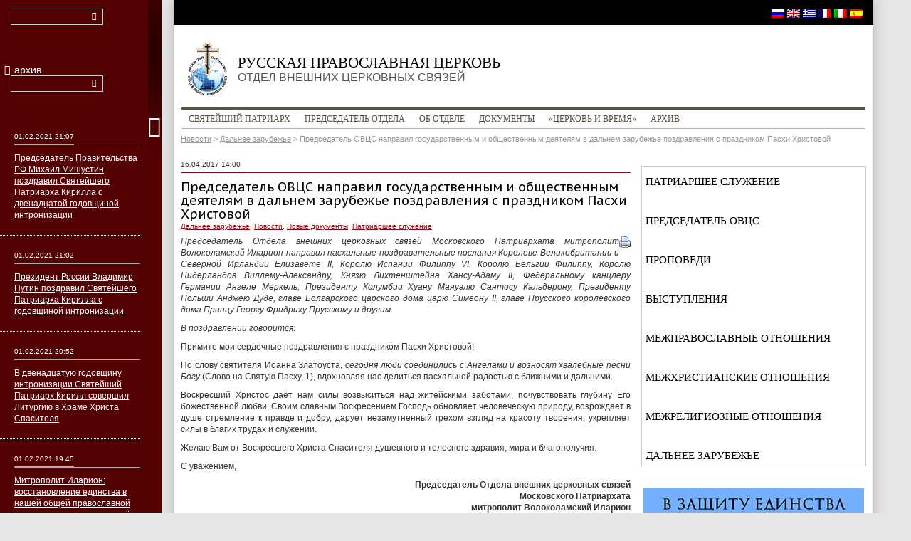

--- FILE ---
content_type: text/html; charset=UTF-8
request_url: https://old.mospat.ru/ru/2017/04/16/news144861/
body_size: 10531
content:
<!DOCTYPE html>
<html lang="ru-RU">
<head>
	<meta charset="UTF-8">
	<meta http-equiv="X-UA-Compatible" content="IE=edge">
	<meta name="google-site-verification" content="EynzSR6IU9TQ-tNvmFKkdPloBhYfzoyrWN3u6zISV1Y" />
	<!--<meta name="viewport" content="width=device-width, initial-scale=1.0">-->
	<title>Председатель ОВЦС направил государственным и общественным деятелям в дальнем зарубежье поздравления с праздником Пасхи Христовой | Русская Православная Церковь</title>
	<link rel="profile" href="http://gmpg.org/xfn/11">
	<link rel="pingback" href="https://old.mospat.ru/xmlrpc.php">

	<link rel='dns-prefetch' href='//fonts.googleapis.com' />
<link rel='dns-prefetch' href='//s.w.org' />
<link rel="alternate" type="application/rss+xml" title="Русская Православная Церковь &raquo; Лента" href="https://old.mospat.ru/ru/feed/" />
<link rel="alternate" type="application/rss+xml" title="Русская Православная Церковь &raquo; Лента комментариев" href="https://old.mospat.ru/ru/comments/feed/" />
		<script type="text/javascript">
			window._wpemojiSettings = {"baseUrl":"https:\/\/s.w.org\/images\/core\/emoji\/13.0.1\/72x72\/","ext":".png","svgUrl":"https:\/\/s.w.org\/images\/core\/emoji\/13.0.1\/svg\/","svgExt":".svg","source":{"concatemoji":"https:\/\/old.mospat.ru\/wp-includes\/js\/wp-emoji-release.min.js?ver=5.6.16"}};
			!function(e,a,t){var n,r,o,i=a.createElement("canvas"),p=i.getContext&&i.getContext("2d");function s(e,t){var a=String.fromCharCode;p.clearRect(0,0,i.width,i.height),p.fillText(a.apply(this,e),0,0);e=i.toDataURL();return p.clearRect(0,0,i.width,i.height),p.fillText(a.apply(this,t),0,0),e===i.toDataURL()}function c(e){var t=a.createElement("script");t.src=e,t.defer=t.type="text/javascript",a.getElementsByTagName("head")[0].appendChild(t)}for(o=Array("flag","emoji"),t.supports={everything:!0,everythingExceptFlag:!0},r=0;r<o.length;r++)t.supports[o[r]]=function(e){if(!p||!p.fillText)return!1;switch(p.textBaseline="top",p.font="600 32px Arial",e){case"flag":return s([127987,65039,8205,9895,65039],[127987,65039,8203,9895,65039])?!1:!s([55356,56826,55356,56819],[55356,56826,8203,55356,56819])&&!s([55356,57332,56128,56423,56128,56418,56128,56421,56128,56430,56128,56423,56128,56447],[55356,57332,8203,56128,56423,8203,56128,56418,8203,56128,56421,8203,56128,56430,8203,56128,56423,8203,56128,56447]);case"emoji":return!s([55357,56424,8205,55356,57212],[55357,56424,8203,55356,57212])}return!1}(o[r]),t.supports.everything=t.supports.everything&&t.supports[o[r]],"flag"!==o[r]&&(t.supports.everythingExceptFlag=t.supports.everythingExceptFlag&&t.supports[o[r]]);t.supports.everythingExceptFlag=t.supports.everythingExceptFlag&&!t.supports.flag,t.DOMReady=!1,t.readyCallback=function(){t.DOMReady=!0},t.supports.everything||(n=function(){t.readyCallback()},a.addEventListener?(a.addEventListener("DOMContentLoaded",n,!1),e.addEventListener("load",n,!1)):(e.attachEvent("onload",n),a.attachEvent("onreadystatechange",function(){"complete"===a.readyState&&t.readyCallback()})),(n=t.source||{}).concatemoji?c(n.concatemoji):n.wpemoji&&n.twemoji&&(c(n.twemoji),c(n.wpemoji)))}(window,document,window._wpemojiSettings);
		</script>
		<style type="text/css">
img.wp-smiley,
img.emoji {
	display: inline !important;
	border: none !important;
	box-shadow: none !important;
	height: 1em !important;
	width: 1em !important;
	margin: 0 .07em !important;
	vertical-align: -0.1em !important;
	background: none !important;
	padding: 0 !important;
}
</style>
	<link rel='stylesheet' id='fancybox-css'  href='https://old.mospat.ru/wp-content/plugins/easy-fancybox/css/jquery.fancybox.min.css?x81917' type='text/css' media='screen' />
<link rel='stylesheet' id='wp-block-library-css'  href='https://old.mospat.ru/wp-includes/css/dist/block-library/style.min.css?x81917' type='text/css' media='all' />
<link rel='stylesheet' id='wp-pagenavi-css'  href='https://old.mospat.ru/wp-content/plugins/wp-pagenavi/pagenavi-css.css?x81917' type='text/css' media='all' />
<link rel='stylesheet' id='bootstrap-css'  href='https://old.mospat.ru/wp-content/themes/mospat/css/bootstrap.min.css?x81917' type='text/css' media='all' />
<link rel='stylesheet' id='fontello-css'  href='https://old.mospat.ru/wp-content/themes/mospat/css/fontello.css?x81917' type='text/css' media='all' />
<link rel='stylesheet' id='styles'  href='https://old.mospat.ru/wp-content/themes/mospat/less/styles.less?x81917' type='text/less' media='all' /><link rel='stylesheet' id='theme-fonts-css'  href='https://fonts.googleapis.com/css?family=PT+Sans+Caption:400,700&#038;subset=latin,latin-ext' type='text/css' media='all' />
<link rel='stylesheet' id='jquery-fancybox-css'  href='https://old.mospat.ru/wp-content/themes/mospat/js/fancybox/jquery.fancybox.css?x81917' type='text/css' media='all' />
<script type='text/javascript' src='https://old.mospat.ru/wp-content/themes/mospat/js/jquery-1.10.2.min.js?x81917' id='jquery-js'></script>
<script type='text/javascript' src='https://old.mospat.ru/wp-content/plugins/stop-user-enumeration/frontend/js/frontend.js?x81917' id='stop-user-enumeration-js'></script>
<script type='text/javascript' src='https://old.mospat.ru/wp-content/themes/mospat/js/less-1.7.0.min.js?x81917' id='less-js'></script>
<link rel="https://api.w.org/" href="https://old.mospat.ru/ru/wp-json/" /><link rel="alternate" type="application/json" href="https://old.mospat.ru/ru/wp-json/wp/v2/posts/144861" /><link rel="EditURI" type="application/rsd+xml" title="RSD" href="https://old.mospat.ru/xmlrpc.php?rsd" />
<link rel="wlwmanifest" type="application/wlwmanifest+xml" href="https://old.mospat.ru/wp-includes/wlwmanifest.xml" /> 
<meta name="generator" content="WordPress 5.6.16" />
<link rel="canonical" href="https://old.mospat.ru/ru/2017/04/16/news144861/" />
<link rel='shortlink' href='https://old.mospat.ru/ru/?p=144861' />
<link rel="alternate" type="application/json+oembed" href="https://old.mospat.ru/ru/wp-json/oembed/1.0/embed?url=https%3A%2F%2Fold.mospat.ru%2Fru%2F2017%2F04%2F16%2Fnews144861%2F" />
<link rel="alternate" type="text/xml+oembed" href="https://old.mospat.ru/ru/wp-json/oembed/1.0/embed?url=https%3A%2F%2Fold.mospat.ru%2Fru%2F2017%2F04%2F16%2Fnews144861%2F&#038;format=xml" />
<style type="text/css">
#qtranslate-chooser
{
margin: 0;
padding: 0;
list-style-type: none;
}
#qtranslate-chooser li { display: inline; }
.qtrans_flag span { display:none }
.qtrans_flag { height:12px; width:18px; display:block }
.qtrans_flag_and_text { padding-left:20px }
.qtranxs_flag_ru {background-image: url(https://mospat.ru/wp-content/plugins/qtranslate-x-master-2/flags/ru.png); background-repeat: no-repeat;}
.qtranxs_flag_en {background-image: url(https://mospat.ru/wp-content/plugins/qtranslate-x-master-2/flags/gb.png); background-repeat: no-repeat;}
.qtranxs_flag_it {background-image: url(https://mospat.ru/wp-content/plugins/qtranslate-x-master-2/flags/it.png); background-repeat: no-repeat;}
.qtranxs_flag_gr {background-image: url(https://mospat.ru/wp-content/plugins/qtranslate-x-master-2/flags/gr.png); background-repeat: no-repeat;}
.qtranxs_flag_fr {background-image: url(https://mospat.ru/wp-content/plugins/qtranslate-x-master-2/flags/fr.png); background-repeat: no-repeat;}
.qtranxs_flag_es {background-image: url(https://mospat.ru/wp-content/plugins/qtranslate-x-master-2/flags/es.png); background-repeat: no-repeat;}</style>
<link hreflang="ru" href="https://old.mospat.ru/ru/2017/04/16/news144861/" rel="alternate" />
<link hreflang="en" href="https://old.mospat.ru/en/2017/04/16/news144861/" rel="alternate" />
<link hreflang="gr" href="https://old.mospat.ru/gr/2017/04/16/news144861/" rel="alternate" />
<link hreflang="fr" href="https://old.mospat.ru/fr/2017/04/16/news144861/" rel="alternate" />
<link hreflang="it" href="https://old.mospat.ru/it/2017/04/16/news144861/" rel="alternate" />
<link hreflang="es" href="https://old.mospat.ru/es/2017/04/16/news144861/" rel="alternate" />
<link hreflang="x-default" href="https://old.mospat.ru/ru/2017/04/16/news144861/" rel="alternate" />
<meta name="generator" content="qTranslate-X 3.4.6.8" />

	<!--[if lt IE 9]>
	<script src="https://oss.maxcdn.com/libs/html5shiv/3.7.0/html5shiv.js"></script>
	<script src="https://oss.maxcdn.com/libs/respond.js/1.3.0/respond.min.js"></script>
	<![endif]-->
	<script type="text/javascript">

		var _gaq = _gaq || [];
		_gaq.push(['_setAccount', 'UA-3957323-1']);
		_gaq.push(['_trackPageview']);

		(function() {
			var ga = document.createElement('script'); ga.type = 'text/javascript'; ga.async = true;
			ga.src = ('https:' == document.location.protocol ? 'https://ssl' : 'http://www') + '.google-analytics.com/ga.js';
			var s = document.getElementsByTagName('script')[0]; s.parentNode.insertBefore(ga, s);
		})();

	</script>
</head>


<body class="post-template-default single single-post postid-144861 single-format-standard lang-ru">

<div class="wrapper " id="wrapper">

	<div class="page-content-wrapper">
		<!-- Fixed Area -->
		<div class="fixedarea">
			<!-- Top Black Area + Social Icons -->
			<div class="topblack">
				<div class="socialblock">
					<div class="social">
									</div>
				</div>
			<div class="flagsline">
										
<ul class="language-chooser language-chooser-image qtranxs_language_chooser" id="qtranslate-chooser">
<li class="lang-ru active"><a href="https://old.mospat.ru/ru/2017/04/16/news144861/" hreflang="ru" title="Russian (ru)" class="qtranxs_image qtranxs_image_ru"><img src="https://old.mospat.ru/wp-content/plugins/qtranslate-x/flags/ru.png?x81917" alt="Russian (ru)" /><span style="display:none">Russian</span></a></li>
<li class="lang-en"><a href="https://old.mospat.ru/en/2017/04/16/news144861/" hreflang="en" title="English (en)" class="qtranxs_image qtranxs_image_en"><img src="https://old.mospat.ru/wp-content/plugins/qtranslate-x/flags/gb.png?x81917" alt="English (en)" /><span style="display:none">English</span></a></li>
<li class="lang-gr"><a href="https://old.mospat.ru/gr/2017/04/16/news144861/" hreflang="gr" title="Greek (gr)" class="qtranxs_image qtranxs_image_gr"><img src="https://old.mospat.ru/wp-content/plugins/qtranslate-x/flags/gr.png?x81917" alt="Greek (gr)" /><span style="display:none">Greek</span></a></li>
<li class="lang-fr"><a href="https://old.mospat.ru/fr/2017/04/16/news144861/" hreflang="fr" title="Français (fr)" class="qtranxs_image qtranxs_image_fr"><img src="https://old.mospat.ru/wp-content/plugins/qtranslate-x/flags/fr.png?x81917" alt="Français (fr)" /><span style="display:none">Français</span></a></li>
<li class="lang-it"><a href="https://old.mospat.ru/it/2017/04/16/news144861/" hreflang="it" title="Italiano (it)" class="qtranxs_image qtranxs_image_it"><img src="https://old.mospat.ru/wp-content/plugins/qtranslate-x/flags/it.png?x81917" alt="Italiano (it)" /><span style="display:none">Italiano</span></a></li>
<li class="lang-es"><a href="https://old.mospat.ru/es/2017/04/16/news144861/" hreflang="es" title="Español (es)" class="qtranxs_image qtranxs_image_es"><img src="https://old.mospat.ru/wp-content/plugins/qtranslate-x/flags/es.png?x81917" alt="Español (es)" /><span style="display:none">Español</span></a></li>
</ul><div class="qtranxs_widget_end"></div>
			</div>
	
			</div>
			<!-- //Top Black Area + Social Icons -->

			<div class="fixed-content-area">

				<header>
					<a class="logo" href="https://old.mospat.ru/ru/" title="Русская Православная Церковь" rel="home">
						Русская Православная Церковь <span>Отдел внешних церковных связей</span>
					</a>
				</header>

				<div class="navbar">
					<div class="container">
						<div class="navbar-header">
							<button type="button" class="navbar-toggle" data-toggle="collapse" data-target=".navbar-collapse">
								<span class="icon-bar"></span>
								<span class="icon-bar"></span>
								<span class="icon-bar"></span>
							</button>
						</div>
						<!--<div class="navbar-collapse collapse">
							<ul class="nav navbar-nav">
								<li class="active"><a href="#">Святейший Патриарх</a></li>
								<li><a href="#">Председатель Отдела</a></li>
								<li class="dropdown">
									<a href="#" class="dropdown-toggle" data-toggle="dropdown">Об Отделе</a>
									<ul class="dropdown-menu">
										<li><a href="#">Современная деятельность</a></li>
										<li><a href="#">Историческая справка</a></li>
										<li><a href="#">Контакты</a></li>
									</ul>
								</li>
								<li><a href="#">Документы</a></li>
								<li><a href="#">"Церковь и Время"</a></li>
								<li><a href="#">Архив</a></li>
								<li><a href="#">Публикации</a></li>
							</ul>
						</div>-->
						<div class="navbar-collapse collapse"><ul id="menu-%d0%b3%d0%bb%d0%b0%d0%b2%d0%bd%d0%be%d0%b5" class="nav navbar-nav"><li id="menu-item-101214" class="menu-item menu-item-type-post_type menu-item-object-page menu-item-has-children dropdown menu-item-101214"><a href="https://old.mospat.ru/ru/the_patriarch/">Святейший Патриарх</a>
<ul class="sub-menu dropdown-menu">
	<li id="menu-item-101276" class="menu-item menu-item-type-post_type menu-item-object-page menu-item-101276"><a href="https://old.mospat.ru/ru/the_patriarch/">Биографическая справка</a></li>
	<li id="menu-item-101216" class="menu-item menu-item-type-taxonomy menu-item-object-category current-post-ancestor current-menu-parent current-post-parent menu-item-101216"><a href="https://old.mospat.ru/ru/category/news/patriarchal-ministry/">Патриаршее служение</a></li>
</ul>
</li>
<li id="menu-item-101217" class="menu-item menu-item-type-post_type menu-item-object-page menu-item-has-children dropdown menu-item-101217"><a href="https://old.mospat.ru/ru/decr-chairman/">Председатель отдела</a>
<ul class="sub-menu dropdown-menu">
	<li id="menu-item-101218" class="menu-item menu-item-type-post_type menu-item-object-page menu-item-101218"><a href="https://old.mospat.ru/ru/decr-chairman/biografiya/">Биография</a></li>
	<li id="menu-item-101219" class="menu-item menu-item-type-taxonomy menu-item-object-category menu-item-101219"><a href="https://old.mospat.ru/ru/category/news/decr-chairman/speeches/">Выступления</a></li>
	<li id="menu-item-101220" class="menu-item menu-item-type-taxonomy menu-item-object-category menu-item-101220"><a href="https://old.mospat.ru/ru/category/news/decr-chairman/sermons/">Проповеди</a></li>
</ul>
</li>
<li id="menu-item-101221" class="menu-item menu-item-type-post_type menu-item-object-page menu-item-has-children dropdown menu-item-101221"><a href="https://old.mospat.ru/ru/department/">Об отделе</a>
<ul class="sub-menu dropdown-menu">
	<li id="menu-item-101222" class="menu-item menu-item-type-post_type menu-item-object-page menu-item-101222"><a href="https://old.mospat.ru/ru/department/today/">Современная деятельность</a></li>
	<li id="menu-item-101223" class="menu-item menu-item-type-post_type menu-item-object-page menu-item-101223"><a href="https://old.mospat.ru/ru/department/history/">Историческая справка</a></li>
	<li id="menu-item-101224" class="menu-item menu-item-type-post_type menu-item-object-page menu-item-101224"><a href="https://old.mospat.ru/ru/department/contacts/">Контакты</a></li>
</ul>
</li>
<li id="menu-item-101225" class="menu-item menu-item-type-post_type menu-item-object-page menu-item-101225"><a href="https://old.mospat.ru/ru/documents/">Документы</a></li>
<li id="menu-item-101226" class="ru-only menu-item menu-item-type-custom menu-item-object-custom menu-item-101226"><a href="https://old.mospat.ru/ru/zhurnal-cerkov-i-vremya/">&#171;Церковь и время&#187;</a></li>
<li id="menu-item-101747" class="menu-item menu-item-type-custom menu-item-object-custom menu-item-101747"><a href="https://mospat.ru/archive/">Архив</a></li>
</ul></div>						<!--/.navbar-collapse -->
					</div>
				</div>

				<div class="breadcrumbs">
					<!-- Breadcrumb NavXT 6.6.0 -->
<span typeof="v:Breadcrumb"><a rel="v:url" property="v:title" title="Перейти к рубрике Новости" href="https://old.mospat.ru/ru/category/news/" class="taxonomy category">Новости</a></span> &gt; <span typeof="v:Breadcrumb"><a rel="v:url" property="v:title" title="Перейти к рубрике Дальнее зарубежье" href="https://old.mospat.ru/ru/category/news/the-far-abroad/" class="taxonomy category">Дальнее зарубежье</a></span> &gt; <span typeof="v:Breadcrumb"><span property="v:title">Председатель ОВЦС направил государственным и общественным деятелям в дальнем зарубежье поздравления с праздником Пасхи Христовой</span></span>				</div>

			</div>

		</div>
		<!-- //Fixed Area -->

<div class="main-content-area row">

	<div class="content-row">

		<!-- Tabs Row Left Column -->
		<div class="container">
			<!-- Example row of columns -->
			<div class="row">

				<article class="col-xs-8 post-144861 post type-post status-publish format-standard has-post-thumbnail hentry category-the-far-abroad category-news category-documents category-patriarchal-ministry">

					
						
							<div class="date">
								<span>16.04.2017 14:00</span>
							</div>
							<h1 class="entry-title">Председатель ОВЦС направил государственным и общественным деятелям в дальнем зарубежье поздравления с праздником Пасхи Христовой</h1>

							<div class="tags">
								<a href="https://old.mospat.ru/ru/category/news/the-far-abroad/" rel="category tag">Дальнее зарубежье</a>, <a href="https://old.mospat.ru/ru/category/news/" rel="category tag">Новости</a>, <a href="https://old.mospat.ru/ru/category/documents/" rel="category tag">Новые документы</a>, <a href="https://old.mospat.ru/ru/category/news/patriarchal-ministry/" rel="category tag">Патриаршее служение</a>							</div>

							<div class="main-content">

								<div class="pull-right"><a href="https://old.mospat.ru/ru/2017/04/16/news144861/print/" title="Print This Post" rel="nofollow"><img class="WP-PrintIcon" src="https://old.mospat.ru/wp-content/plugins/wp-print/images/printer_famfamfam.gif?x81917" alt="Print This Post" title="Print This Post" style="border: 0px;" /></a>
</div>

								<p><em>Председатель Отдела внешних церковных связей Московского Патриархата митрополит Волоколамский Иларион направил пасхальные поздравительные послания Королеве Великобритании и Северной Ирландии Елизавете II, Королю Испании Филиппу VI, Королю Бельгии Филиппу, Королю Нидерландов Виллему-Александру, Князю Лихтенштейна Хансу-Адаму II, Федеральному канцлеру Германии Ангеле Меркель, Президенту Колумбии Хуану Мануэлю Сантосу Кальдерону, Президенту Польши Анджею Дуде, главе Болгарского царского дома царю Симеону II, главе Прусского королевского дома Принцу Георгу Фридриху Прусскому и другим.</em></p>
<p><em>В поздравлении говорится:</em></p>
<p>Примите мои сердечные поздравления с праздником Пасхи Христовой!</p>
<p>По слову святителя Иоанна Златоуста, <em>сегодня люди соединились с Ангелами и возносят хвалебные песни Богу </em>(Слово на Святую Пасху, 1), вдохновляя нас делиться пасхальной радостью с ближними и дальними.</p>
<p>Воскресший Христос даёт нам силы возвыситься над житейскими заботами, почувствовать глубину Его божественной любви. Своим славным Воскресением Господь обновляет человеческую природу, возрождает в душе стремление к правде и добру, дарует незамутненный грехом взгляд на красоту творения, укрепляет силы в благих трудах и служении.</p>
<p>Желаю Вам от Воскресшего Христа Спасителя душевного и телесного здравия, мира и благополучия.</p>
<p>С уважением,</p>
<p style="text-align: right;"><strong>Председатель Отдела внешних церковных связей<br />
Московского Патриархата<br />
митрополит Волоколамский Иларион</strong></p>

								<p></p>

							</div>

						
						<div class="other-events">
							
						</div>

					
				</article>

				<!-- Tabs -->
				<div class="col-xs-4 sidebar-news tab-news">
					<ul id="menu-%d0%b1%d0%be%d0%ba%d0%be%d0%b2%d0%be%d0%b5" class="news-menu"><li id="menu-item-101227" class="menu-item menu-item-type-taxonomy menu-item-object-category current-post-ancestor current-menu-parent current-post-parent menu-item-101227"><a href="https://old.mospat.ru/ru/category/news/patriarchal-ministry/">Патриаршее служение</a></li>
<li id="menu-item-101228" class="menu-item menu-item-type-taxonomy menu-item-object-category menu-item-101228"><a href="https://old.mospat.ru/ru/category/news/decr-chairman/">Председатель ОВЦС</a></li>
<li id="menu-item-101229" class="menu-item menu-item-type-taxonomy menu-item-object-category menu-item-101229"><a href="https://old.mospat.ru/ru/category/news/decr-chairman/sermons/">Проповеди</a></li>
<li id="menu-item-101230" class="menu-item menu-item-type-taxonomy menu-item-object-category menu-item-101230"><a href="https://old.mospat.ru/ru/category/news/decr-chairman/speeches/">Выступления</a></li>
<li id="menu-item-101231" class="menu-item menu-item-type-taxonomy menu-item-object-category menu-item-101231"><a href="https://old.mospat.ru/ru/category/news/inter-orthodox-relations/">Межправославные отношения</a></li>
<li id="menu-item-101232" class="menu-item menu-item-type-taxonomy menu-item-object-category menu-item-101232"><a href="https://old.mospat.ru/ru/category/news/inter-christian-relations/">Межхристианские отношения</a></li>
<li id="menu-item-143248" class="menu-item menu-item-type-taxonomy menu-item-object-category menu-item-143248"><a href="https://old.mospat.ru/ru/category/news/irrelations/">Межрелигиозные отношения</a></li>
<li id="menu-item-101233" class="menu-item menu-item-type-taxonomy menu-item-object-category current-post-ancestor current-menu-parent current-post-parent menu-item-101233"><a href="https://old.mospat.ru/ru/category/news/the-far-abroad/">Дальнее зарубежье</a></li>
</ul>
<aside id="custom_html-3" class="widget_text widget widget_custom_html"><div class="textwidget custom-html-widget"><div align="center"><a href="https://old.mospat.ru/ru/category/unity/" target="_blank" rel="noopener">
<img src="https://old.mospat.ru/wp-content/uploads/2018/11/bannerrus.jpg?x81917" alt="В защиту единства Русской Церкви" />
</a></div></div></aside><aside id="widget_categories_posts-2" class="widget widget_categories_posts">		<!-- Nav tabs -->
		<ul class="nav nav-tabs">
						<li><a href="#cat-tab-1" data-toggle="tab"><span>Патриарх</span></a></li>

						<li class="active"><a href="#cat-tab-2" data-toggle="tab"><span>Председатель ОВЦС</span></a></li>
			
						<li><a href="#cat-tab-3" data-toggle="tab"><span>Новости</span></a></li>
					</ul>
		<!-- Tab panes -->
		<div class="tab-content">
			<div class="tab-pane" id="cat-tab-1">
				
		<ul class="news-list">

							<li>
					<div class="date">
						<span>01.02.2021 21:07</span>
					</div>
					<a href="https://old.mospat.ru/ru/2021/02/01/news190779/">Председатель Правительства РФ Михаил Мишустин поздравил Святейшего Патриарха Кирилла с двенадцатой годовщиной интронизации</a>
				</li>
							<li>
					<div class="date">
						<span>01.02.2021 21:02</span>
					</div>
					<a href="https://old.mospat.ru/ru/2021/02/01/news190774/">Президент России Владимир Путин поздравил Святейшего Патриарха Кирилла с годовщиной интронизации</a>
				</li>
							<li>
					<div class="date">
						<span>01.02.2021 20:52</span>
					</div>
					<a href="https://old.mospat.ru/ru/2021/02/01/news190741/">В двенадцатую годовщину интронизации Святейший Патриарх Кирилл совершил Литургию в Храме Христа Спасителя</a>
				</li>
							<li>
					<div class="date">
						<span>27.01.2021 10:44</span>
					</div>
					<a href="https://old.mospat.ru/ru/2021/01/27/news190593/">Поздравление Предстоятеля Русской Православной Церкви Митрополиту всей Америки и Канады Тихону с годовщиной интронизации</a>
				</li>
							<li>
					<div class="date">
						<span>27.01.2021 10:24</span>
					</div>
					<a href="https://old.mospat.ru/ru/2021/01/27/news190584/">Патриаршее поздравление Предстоятелю Грузинской Православной Церкви с днем памяти святой равноапостольной Нины</a>
				</li>
			
		</ul>

	
			</div>

						<div class="tab-pane active" id="cat-tab-2">
				
		<ul class="news-list">

							<li>
					<div class="date">
						<span>01.02.2021 19:45</span>
					</div>
					<a href="https://old.mospat.ru/ru/2021/02/01/news190757/">Митрополит Иларион: восстановление единства в нашей общей православной семье возможно только путём отказа от ложной экклезиологии</a>
				</li>
							<li>
					<div class="date">
						<span>31.01.2021 23:32</span>
					</div>
					<a href="https://old.mospat.ru/ru/2021/01/31/news190718/">Митрополит Иларион: большинство живших в Ираке христиан были вынуждены покинуть эту землю</a>
				</li>
							<li>
					<div class="date">
						<span>31.01.2021 13:28</span>
					</div>
					<a href="https://old.mospat.ru/ru/2021/01/31/news190679/">Митрополит Волоколамский Иларион прочитал онлайн-лекцию для Богословского института святого Иоанна Дамаскина Баламандского университета</a>
				</li>
							<li>
					<div class="date">
						<span>31.01.2021 13:06</span>
					</div>
					<a href="https://old.mospat.ru/ru/2021/01/31/news190704/">Митрополит Иларион: благодаря реформе церковного управления при Патриархе Кирилле процесс церковного возрождения получил новый импульс</a>
				</li>
							<li>
					<div class="date">
						<span>31.01.2021 12:55</span>
					</div>
					<a href="https://old.mospat.ru/ru/2021/01/31/news190701/">Митрополит Иларион считает кощунственным использование ЛГБТ-символики вместе с христианскими символами</a>
				</li>
			
		</ul>

	
			</div>
			
						<div class="tab-pane" id="cat-tab-3">
				
		<ul class="news-list">

							<li>
					<div class="date">
						<span>01.02.2021 21:07</span>
					</div>
					<a href="https://old.mospat.ru/ru/2021/02/01/news190779/">Председатель Правительства РФ Михаил Мишустин поздравил Святейшего Патриарха Кирилла с двенадцатой годовщиной интронизации</a>
				</li>
							<li>
					<div class="date">
						<span>01.02.2021 21:02</span>
					</div>
					<a href="https://old.mospat.ru/ru/2021/02/01/news190774/">Президент России Владимир Путин поздравил Святейшего Патриарха Кирилла с годовщиной интронизации</a>
				</li>
							<li>
					<div class="date">
						<span>01.02.2021 20:52</span>
					</div>
					<a href="https://old.mospat.ru/ru/2021/02/01/news190741/">В двенадцатую годовщину интронизации Святейший Патриарх Кирилл совершил Литургию в Храме Христа Спасителя</a>
				</li>
							<li>
					<div class="date">
						<span>01.02.2021 19:45</span>
					</div>
					<a href="https://old.mospat.ru/ru/2021/02/01/news190757/">Митрополит Иларион: восстановление единства в нашей общей православной семье возможно только путём отказа от ложной экклезиологии</a>
				</li>
							<li>
					<div class="date">
						<span>01.02.2021 14:01</span>
					</div>
					<a href="https://old.mospat.ru/ru/2021/02/01/news190711/">Архиепископ Корейский Феофан совершил Литургию в храме апостола Филиппа в Шардже (ОАЭ)</a>
				</li>
			
		</ul>

	
			</div>
					</div>

</aside><aside id="widget_category_posts-2" class="widget widget_category_posts"><h4 class="widget-title">Новые документы</h4>
		<ul class="news-list">

							<li>
					<div class="date">
						<span>27.01.2021 10:50</span>
					</div>
					<a href="https://old.mospat.ru/ru/2021/01/27/news190596/">Глава ОВЦС поздравил Предстоятеля Православной Церкви в Америке с годовщиной интронизации</a>
				</li>
							<li>
					<div class="date">
						<span>27.01.2021 10:44</span>
					</div>
					<a href="https://old.mospat.ru/ru/2021/01/27/news190593/">Поздравление Предстоятеля Русской Православной Церкви Митрополиту всей Америки и Канады Тихону с годовщиной интронизации</a>
				</li>
							<li>
					<div class="date">
						<span>27.01.2021 10:36</span>
					</div>
					<a href="https://old.mospat.ru/ru/2021/01/27/news190591/">Митрополит Иларион направил Католикосу-Патриарху всея Грузии Илии II поздравление с днем памяти равноапостольной Нины</a>
				</li>
							<li>
					<div class="date">
						<span>27.01.2021 10:24</span>
					</div>
					<a href="https://old.mospat.ru/ru/2021/01/27/news190584/">Патриаршее поздравление Предстоятелю Грузинской Православной Церкви с днем памяти святой равноапостольной Нины</a>
				</li>
							<li>
					<div class="date">
						<span>27.01.2021 10:20</span>
					</div>
					<a href="https://old.mospat.ru/ru/2021/01/27/news190580/">Председатель ОВЦС поздравил Митрополита Дабробосанского Хризостома с днем памяти святителя Саввы Сербского</a>
				</li>
							<li>
					<div class="date">
						<span>27.01.2021 10:17</span>
					</div>
					<a href="https://old.mospat.ru/ru/2021/01/27/news190572/">Поздравление Святейшего Патриарха Кирилла Местоблюстителю Патриаршего престола Сербской Православной Церкви с днем памяти святителя Саввы</a>
				</li>
							<li>
					<div class="date">
						<span>25.01.2021 12:00</span>
					</div>
					<a href="https://old.mospat.ru/ru/2021/01/25/news190508/">Поздравление Святейшего Патриарха Кирилла Блаженнейшему Митрополиту Варшавскому и всей Польши Савве по случаю дня тезоименитства</a>
				</li>
							<li>
					<div class="date">
						<span>25.01.2021 11:59</span>
					</div>
					<a href="https://old.mospat.ru/ru/2021/01/25/news190512/">Председатель ОВЦС поздравил Предстоятеля Польской Православной Церкви с днем тезоименитства</a>
				</li>
							<li>
					<div class="date">
						<span>22.01.2021 14:36</span>
					</div>
					<a href="https://old.mospat.ru/ru/2021/01/22/news190425/">Поздравление Святейшего Патриарха Кирилла Предстоятелю Албанской Православной Церкви по случаю дня тезоименитства</a>
				</li>
							<li>
					<div class="date">
						<span>22.01.2021 14:34</span>
					</div>
					<a href="https://old.mospat.ru/ru/2021/01/22/news190427/">Председатель ОВЦС поздравил Блаженнейшего Архиепископа Тиранского и всей Албании Анастасия с днем тезоименитства</a>
				</li>
			
		</ul>

	
<p class="text-right"><a href="https://old.mospat.ru/ru/category/documents/">Далее→</a></p></aside><aside id="widget_category_posts-3" class="widget widget_category_posts"><h4 class="widget-title">Интервью</h4>
		<ul class="news-list">

							<li>
					<div class="date">
						<span>01.02.2021 19:45</span>
					</div>
					<a href="https://old.mospat.ru/ru/2021/02/01/news190757/">Митрополит Иларион: восстановление единства в нашей общей православной семье возможно только путём отказа от ложной экклезиологии</a>
				</li>
							<li>
					<div class="date">
						<span>26.01.2021 18:16</span>
					</div>
					<a href="https://old.mospat.ru/ru/2021/01/26/news190576/">Интервью митрополита Волоколамского Илариона порталу «Ромфеа»</a>
				</li>
							<li>
					<div class="date">
						<span>13.12.2020 14:40</span>
					</div>
					<a href="https://old.mospat.ru/ru/2020/12/13/news189064/">Митрополит Волоколамский Иларион: «Господь нам вверил Церковь, которая существует более тысячи лет»</a>
				</li>
							<li>
					<div class="date">
						<span>06.12.2020 17:45</span>
					</div>
					<a href="https://old.mospat.ru/ru/2020/12/06/news188801/">Митрополит Иларион: папистские притязания Константинополя безосновательны</a>
				</li>
							<li>
					<div class="date">
						<span>13.11.2020 22:49</span>
					</div>
					<a href="https://old.mospat.ru/ru/2020/11/13/news187964/">Интервью Предстоятеля Украинской Православной Церкви об актуальных церковных событиях на Украине и в мире</a>
				</li>
							<li>
					<div class="date">
						<span>09.11.2020 14:56</span>
					</div>
					<a href="https://old.mospat.ru/ru/2020/11/09/news187847/">Митрополит Бориспольский и Броварской Антоний: Владыку Амфилохия окружала всенародная любовь черногорцев</a>
				</li>
							<li>
					<div class="date">
						<span>24.10.2020 16:13</span>
					</div>
					<a href="https://old.mospat.ru/ru/2020/10/24/news187453/">Митрополит Иларион: Кипрского Архиепископа могут перестать поминать в Русской Православной Церкви</a>
				</li>
			
		</ul>

	
<p class="text-right"><a href="https://old.mospat.ru/ru/category/news/decr-chairman/interview/">Далее→</a></p></aside><aside id="widget_category_posts-4" class="widget widget_category_posts"><h4 class="widget-title">Церковь и мир</h4>
		<ul class="news-list">

							<li>
					<div class="date">
						<span>31.01.2021 23:32</span>
					</div>
					<a href="https://old.mospat.ru/ru/2021/01/31/news190718/">Митрополит Иларион: большинство живших в Ираке христиан были вынуждены покинуть эту землю</a>
				</li>
							<li>
					<div class="date">
						<span>31.01.2021 13:06</span>
					</div>
					<a href="https://old.mospat.ru/ru/2021/01/31/news190704/">Митрополит Иларион: благодаря реформе церковного управления при Патриархе Кирилле процесс церковного возрождения получил новый импульс</a>
				</li>
							<li>
					<div class="date">
						<span>31.01.2021 12:55</span>
					</div>
					<a href="https://old.mospat.ru/ru/2021/01/31/news190701/">Митрополит Иларион считает кощунственным использование ЛГБТ-символики вместе с христианскими символами</a>
				</li>
							<li>
					<div class="date">
						<span>30.01.2021 23:24</span>
					</div>
					<a href="https://old.mospat.ru/ru/2021/01/30/news190696/">Взаимодействие зарубежных приходов с представительствами Россотрудничества вполне естественно, считает митрополит Иларион</a>
				</li>
							<li>
					<div class="date">
						<span>25.01.2021 19:02</span>
					</div>
					<a href="https://old.mospat.ru/ru/2021/01/25/news190553/">Митрополит Иларион: правила политкорректности не должны позволять вторгаться в то, что является священным для миллионов людей</a>
				</li>
			
		</ul>

	
<p class="text-right"><a href="https://old.mospat.ru/ru/category/news/decr-chairman/cim/">Далее→</a></p></aside>				</div>
				<!-- //Tabs End -->

			</div>
		</div>
	</div>

</div><!-- .main-content-area -->

	</div><!-- .page-content-wrapper -->

	
<!-- Sidebar -->
<div class="sidebar-wrapper " id="sidebar-wrapper">
	<form class="navbar-form search" role="search" action="https://old.mospat.ru/ru/" method="get">
		<div class="input-group">
			<input type="search" class="form-control" id="srch-term" value="" name="s">

			<div class="input-group-btn">
				<button class="btn btn-default" type="submit"><i class="icon-search"></i></button>
			</div>
		</div>
	</form>
<font color=white><div class="icon-search" align=left>архив</div></font>
<form class="navbar-form search" role="search" action="https://mospat.ru/archive/" method="get">
		<div class="input-group">
			<input type="search" class="form-control" id="srch-term" value="" name="s">

			<div class="input-group-btn">
				<button class="btn btn-default" type="submit"><i class="icon-search"></i></button>
			</div>
		</div>
	</form>

	
		
		<ul class="announce">
			
			<li>
				<div class="date">
					<span>01.02.2021 21:07</span>
				</div>
				<a href="https://old.mospat.ru/ru/2021/02/01/news190779/">Председатель Правительства РФ Михаил Мишустин поздравил Святейшего Патриарха Кирилла с двенадцатой годовщиной интронизации</a>
			</li>

			
			<li>
				<div class="date">
					<span>01.02.2021 21:02</span>
				</div>
				<a href="https://old.mospat.ru/ru/2021/02/01/news190774/">Президент России Владимир Путин поздравил Святейшего Патриарха Кирилла с годовщиной интронизации</a>
			</li>

			
			<li>
				<div class="date">
					<span>01.02.2021 20:52</span>
				</div>
				<a href="https://old.mospat.ru/ru/2021/02/01/news190741/">В двенадцатую годовщину интронизации Святейший Патриарх Кирилл совершил Литургию в Храме Христа Спасителя</a>
			</li>

			
			<li>
				<div class="date">
					<span>01.02.2021 19:45</span>
				</div>
				<a href="https://old.mospat.ru/ru/2021/02/01/news190757/">Митрополит Иларион: восстановление единства в нашей общей православной семье возможно только путём отказа от ложной экклезиологии</a>
			</li>

			
			<li>
				<div class="date">
					<span>01.02.2021 14:01</span>
				</div>
				<a href="https://old.mospat.ru/ru/2021/02/01/news190711/">Архиепископ Корейский Феофан совершил Литургию в храме апостола Филиппа в Шардже (ОАЭ)</a>
			</li>

			
			<li>
				<div class="date">
					<span>31.01.2021 23:32</span>
				</div>
				<a href="https://old.mospat.ru/ru/2021/01/31/news190718/">Митрополит Иларион: большинство живших в Ираке христиан были вынуждены покинуть эту землю</a>
			</li>

			
			<li>
				<div class="date">
					<span>31.01.2021 20:20</span>
				</div>
				<a href="https://old.mospat.ru/ru/2021/01/31/news190687/">Митрополит Иларион: Без наших собственных усилий Бог не сможет нас спасти</a>
			</li>

			
			<li>
				<div class="date">
					<span>31.01.2021 13:28</span>
				</div>
				<a href="https://old.mospat.ru/ru/2021/01/31/news190679/">Митрополит Волоколамский Иларион прочитал онлайн-лекцию для Богословского института святого Иоанна Дамаскина Баламандского университета</a>
			</li>

			
			<li>
				<div class="date">
					<span>31.01.2021 13:06</span>
				</div>
				<a href="https://old.mospat.ru/ru/2021/01/31/news190704/">Митрополит Иларион: благодаря реформе церковного управления при Патриархе Кирилле процесс церковного возрождения получил новый импульс</a>
			</li>

			
			<li>
				<div class="date">
					<span>31.01.2021 12:55</span>
				</div>
				<a href="https://old.mospat.ru/ru/2021/01/31/news190701/">Митрополит Иларион считает кощунственным использование ЛГБТ-символики вместе с христианскими символами</a>
			</li>

			
					</ul>

		
	


	<a href="javascript:;" class="sidebar-toggler" id="sidebar-toggler">
		<span class="icon-left-dir"></span>
		<span class="icon-right-dir"></span>
	</a>
</div>
	<!-- Footer-->
	<footer class="clearfix">
		<div class="footer-content ">
			<span class="copy">&copy; 1997—2026 Русская Православная Церковь. Отдел внешних церковных связей</span>

			<div class="social">
				<a class="the-icons span3" href="//mospat.ru/calendar">
					<i class="icon-twitter"></i>
				</a>
				<a class="the-icons span3" href="https://old.mospat.ru/ru/feed/">
					<i class="icon-rss"></i>
				</a>
							</div>

			<div class="bottom-logo">
				Русская Православная Церковь			</div>

			<p class="developer">Создание сайта: <a target="_blank" href="http://studio.hamburg-hram.de">studio.hamburg-hram.de</a></p>
		</div>

		
	</footer>

</div>
<script type="text/javascript">var fb_timeout, fb_opts={'overlayShow':true,'hideOnOverlayClick':true,'showCloseButton':true,'margin':20,'centerOnScroll':false,'enableEscapeButton':true,'autoScale':true };
if(typeof easy_fancybox_handler==='undefined'){
var easy_fancybox_handler=function(){
jQuery('.nofancybox,a.wp-block-file__button,a.pin-it-button,a[href*="pinterest.com/pin/create"],a[href*="facebook.com/share"],a[href*="twitter.com/share"]').addClass('nolightbox');
/* IMG */
var fb_IMG_select='a[href*=".jpg"]:not(.nolightbox,li.nolightbox>a),area[href*=".jpg"]:not(.nolightbox),a[href*=".jpeg"]:not(.nolightbox,li.nolightbox>a),area[href*=".jpeg"]:not(.nolightbox),a[href*=".png"]:not(.nolightbox,li.nolightbox>a),area[href*=".png"]:not(.nolightbox),a[href*=".webp"]:not(.nolightbox,li.nolightbox>a),area[href*=".webp"]:not(.nolightbox)';
jQuery(fb_IMG_select).addClass('fancybox image');
var fb_IMG_sections=jQuery('.gallery,.wp-block-gallery,.tiled-gallery,.wp-block-jetpack-tiled-gallery');
fb_IMG_sections.each(function(){jQuery(this).find(fb_IMG_select).attr('rel','gallery-'+fb_IMG_sections.index(this));});
jQuery('a.fancybox,area.fancybox,li.fancybox a').each(function(){jQuery(this).fancybox(jQuery.extend({},fb_opts,{'transitionIn':'elastic','easingIn':'easeOutBack','transitionOut':'elastic','easingOut':'easeInBack','opacity':false,'hideOnContentClick':false,'titleShow':false,'titlePosition':'over','titleFromAlt':false,'showNavArrows':true,'enableKeyboardNav':true,'cyclic':false}))});};
jQuery('a.fancybox-close').on('click',function(e){e.preventDefault();jQuery.fancybox.close()});
};
var easy_fancybox_auto=function(){setTimeout(function(){jQuery('#fancybox-auto').trigger('click')},1000);};
jQuery(easy_fancybox_handler);jQuery(document).on('post-load',easy_fancybox_handler);
jQuery(easy_fancybox_auto);</script><script type='text/javascript' src='https://old.mospat.ru/wp-content/plugins/easy-fancybox/js/jquery.fancybox.min.js?x81917' id='jquery-fancybox-js'></script>
<script type='text/javascript' src='https://old.mospat.ru/wp-content/plugins/easy-fancybox/js/jquery.easing.min.js?x81917' id='jquery-easing-js'></script>
<script type='text/javascript' src='https://old.mospat.ru/wp-includes/js/jquery/jquery-migrate.min.js?x81917' id='jquery-migrate-js'></script>
<script type='text/javascript' src='https://old.mospat.ru/wp-content/themes/mospat/js/jquery.cookie.js?x81917' id='jquery-cookie-js'></script>
<script type='text/javascript' src='https://old.mospat.ru/wp-content/themes/mospat/js/bootstrap.min.js?x81917' id='bootstrap-js'></script>
<script type='text/javascript' src='https://old.mospat.ru/wp-content/themes/mospat/js/scripts.js?x81917' id='scripts-js'></script>
<script type='text/javascript' src='https://old.mospat.ru/wp-content/themes/mospat/js/jquery.carouFredSel-6.2.1-packed.js?x81917' id='jquery-carouFredSel-js'></script>
<script type='text/javascript' src='https://old.mospat.ru/wp-content/themes/mospat/js/slideshow.js?x81917' id='jquery-slideshow-js'></script>
<script type='text/javascript' src='https://old.mospat.ru/wp-includes/js/wp-embed.min.js?x81917' id='wp-embed-js'></script>

</body>
</html>
<!--
Performance optimized by W3 Total Cache. Learn more: https://www.boldgrid.com/w3-total-cache/

Object Caching 0/747 objects using apc
Page Caching using apc (SSL caching disabled) 

Served from: old.mospat.ru @ 2026-02-02 16:06:50 by W3 Total Cache
-->